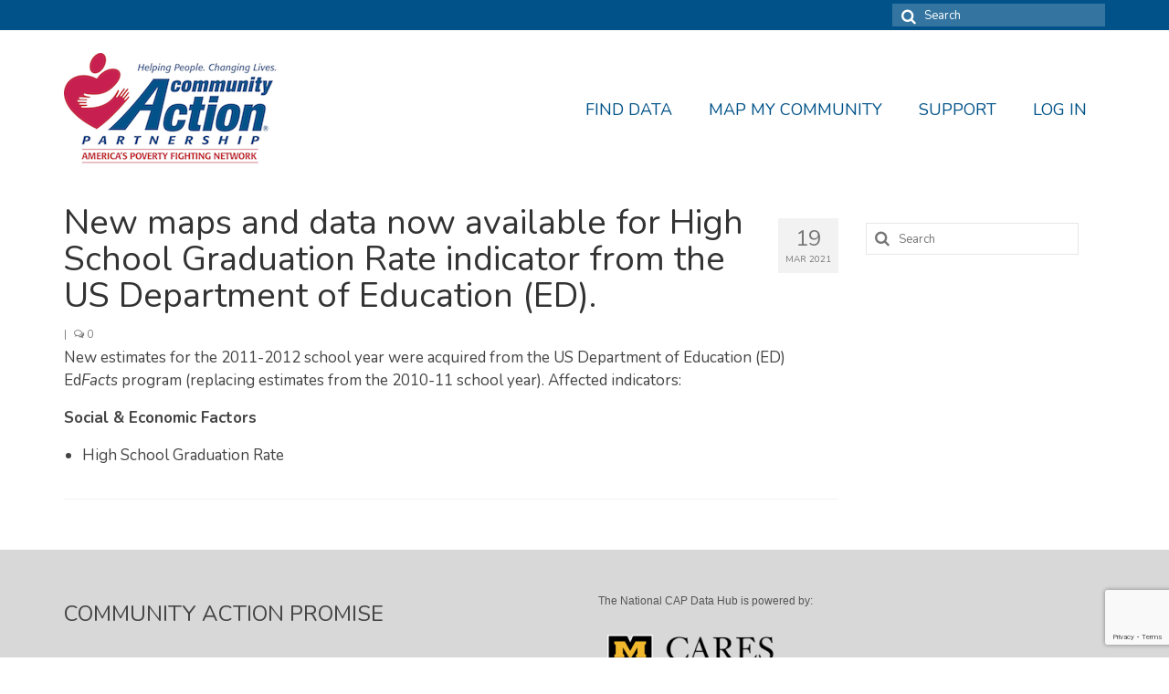

--- FILE ---
content_type: text/html; charset=utf-8
request_url: https://www.google.com/recaptcha/api2/anchor?ar=1&k=6Lc3x_0oAAAAAMCmQr4ShHh62dGeVUycWg2WPN7g&co=aHR0cHM6Ly9jYXAuZW5nYWdlbWVudG5ldHdvcmsub3JnOjQ0Mw..&hl=en&v=N67nZn4AqZkNcbeMu4prBgzg&size=invisible&anchor-ms=20000&execute-ms=30000&cb=s2bn3znv48wf
body_size: 48987
content:
<!DOCTYPE HTML><html dir="ltr" lang="en"><head><meta http-equiv="Content-Type" content="text/html; charset=UTF-8">
<meta http-equiv="X-UA-Compatible" content="IE=edge">
<title>reCAPTCHA</title>
<style type="text/css">
/* cyrillic-ext */
@font-face {
  font-family: 'Roboto';
  font-style: normal;
  font-weight: 400;
  font-stretch: 100%;
  src: url(//fonts.gstatic.com/s/roboto/v48/KFO7CnqEu92Fr1ME7kSn66aGLdTylUAMa3GUBHMdazTgWw.woff2) format('woff2');
  unicode-range: U+0460-052F, U+1C80-1C8A, U+20B4, U+2DE0-2DFF, U+A640-A69F, U+FE2E-FE2F;
}
/* cyrillic */
@font-face {
  font-family: 'Roboto';
  font-style: normal;
  font-weight: 400;
  font-stretch: 100%;
  src: url(//fonts.gstatic.com/s/roboto/v48/KFO7CnqEu92Fr1ME7kSn66aGLdTylUAMa3iUBHMdazTgWw.woff2) format('woff2');
  unicode-range: U+0301, U+0400-045F, U+0490-0491, U+04B0-04B1, U+2116;
}
/* greek-ext */
@font-face {
  font-family: 'Roboto';
  font-style: normal;
  font-weight: 400;
  font-stretch: 100%;
  src: url(//fonts.gstatic.com/s/roboto/v48/KFO7CnqEu92Fr1ME7kSn66aGLdTylUAMa3CUBHMdazTgWw.woff2) format('woff2');
  unicode-range: U+1F00-1FFF;
}
/* greek */
@font-face {
  font-family: 'Roboto';
  font-style: normal;
  font-weight: 400;
  font-stretch: 100%;
  src: url(//fonts.gstatic.com/s/roboto/v48/KFO7CnqEu92Fr1ME7kSn66aGLdTylUAMa3-UBHMdazTgWw.woff2) format('woff2');
  unicode-range: U+0370-0377, U+037A-037F, U+0384-038A, U+038C, U+038E-03A1, U+03A3-03FF;
}
/* math */
@font-face {
  font-family: 'Roboto';
  font-style: normal;
  font-weight: 400;
  font-stretch: 100%;
  src: url(//fonts.gstatic.com/s/roboto/v48/KFO7CnqEu92Fr1ME7kSn66aGLdTylUAMawCUBHMdazTgWw.woff2) format('woff2');
  unicode-range: U+0302-0303, U+0305, U+0307-0308, U+0310, U+0312, U+0315, U+031A, U+0326-0327, U+032C, U+032F-0330, U+0332-0333, U+0338, U+033A, U+0346, U+034D, U+0391-03A1, U+03A3-03A9, U+03B1-03C9, U+03D1, U+03D5-03D6, U+03F0-03F1, U+03F4-03F5, U+2016-2017, U+2034-2038, U+203C, U+2040, U+2043, U+2047, U+2050, U+2057, U+205F, U+2070-2071, U+2074-208E, U+2090-209C, U+20D0-20DC, U+20E1, U+20E5-20EF, U+2100-2112, U+2114-2115, U+2117-2121, U+2123-214F, U+2190, U+2192, U+2194-21AE, U+21B0-21E5, U+21F1-21F2, U+21F4-2211, U+2213-2214, U+2216-22FF, U+2308-230B, U+2310, U+2319, U+231C-2321, U+2336-237A, U+237C, U+2395, U+239B-23B7, U+23D0, U+23DC-23E1, U+2474-2475, U+25AF, U+25B3, U+25B7, U+25BD, U+25C1, U+25CA, U+25CC, U+25FB, U+266D-266F, U+27C0-27FF, U+2900-2AFF, U+2B0E-2B11, U+2B30-2B4C, U+2BFE, U+3030, U+FF5B, U+FF5D, U+1D400-1D7FF, U+1EE00-1EEFF;
}
/* symbols */
@font-face {
  font-family: 'Roboto';
  font-style: normal;
  font-weight: 400;
  font-stretch: 100%;
  src: url(//fonts.gstatic.com/s/roboto/v48/KFO7CnqEu92Fr1ME7kSn66aGLdTylUAMaxKUBHMdazTgWw.woff2) format('woff2');
  unicode-range: U+0001-000C, U+000E-001F, U+007F-009F, U+20DD-20E0, U+20E2-20E4, U+2150-218F, U+2190, U+2192, U+2194-2199, U+21AF, U+21E6-21F0, U+21F3, U+2218-2219, U+2299, U+22C4-22C6, U+2300-243F, U+2440-244A, U+2460-24FF, U+25A0-27BF, U+2800-28FF, U+2921-2922, U+2981, U+29BF, U+29EB, U+2B00-2BFF, U+4DC0-4DFF, U+FFF9-FFFB, U+10140-1018E, U+10190-1019C, U+101A0, U+101D0-101FD, U+102E0-102FB, U+10E60-10E7E, U+1D2C0-1D2D3, U+1D2E0-1D37F, U+1F000-1F0FF, U+1F100-1F1AD, U+1F1E6-1F1FF, U+1F30D-1F30F, U+1F315, U+1F31C, U+1F31E, U+1F320-1F32C, U+1F336, U+1F378, U+1F37D, U+1F382, U+1F393-1F39F, U+1F3A7-1F3A8, U+1F3AC-1F3AF, U+1F3C2, U+1F3C4-1F3C6, U+1F3CA-1F3CE, U+1F3D4-1F3E0, U+1F3ED, U+1F3F1-1F3F3, U+1F3F5-1F3F7, U+1F408, U+1F415, U+1F41F, U+1F426, U+1F43F, U+1F441-1F442, U+1F444, U+1F446-1F449, U+1F44C-1F44E, U+1F453, U+1F46A, U+1F47D, U+1F4A3, U+1F4B0, U+1F4B3, U+1F4B9, U+1F4BB, U+1F4BF, U+1F4C8-1F4CB, U+1F4D6, U+1F4DA, U+1F4DF, U+1F4E3-1F4E6, U+1F4EA-1F4ED, U+1F4F7, U+1F4F9-1F4FB, U+1F4FD-1F4FE, U+1F503, U+1F507-1F50B, U+1F50D, U+1F512-1F513, U+1F53E-1F54A, U+1F54F-1F5FA, U+1F610, U+1F650-1F67F, U+1F687, U+1F68D, U+1F691, U+1F694, U+1F698, U+1F6AD, U+1F6B2, U+1F6B9-1F6BA, U+1F6BC, U+1F6C6-1F6CF, U+1F6D3-1F6D7, U+1F6E0-1F6EA, U+1F6F0-1F6F3, U+1F6F7-1F6FC, U+1F700-1F7FF, U+1F800-1F80B, U+1F810-1F847, U+1F850-1F859, U+1F860-1F887, U+1F890-1F8AD, U+1F8B0-1F8BB, U+1F8C0-1F8C1, U+1F900-1F90B, U+1F93B, U+1F946, U+1F984, U+1F996, U+1F9E9, U+1FA00-1FA6F, U+1FA70-1FA7C, U+1FA80-1FA89, U+1FA8F-1FAC6, U+1FACE-1FADC, U+1FADF-1FAE9, U+1FAF0-1FAF8, U+1FB00-1FBFF;
}
/* vietnamese */
@font-face {
  font-family: 'Roboto';
  font-style: normal;
  font-weight: 400;
  font-stretch: 100%;
  src: url(//fonts.gstatic.com/s/roboto/v48/KFO7CnqEu92Fr1ME7kSn66aGLdTylUAMa3OUBHMdazTgWw.woff2) format('woff2');
  unicode-range: U+0102-0103, U+0110-0111, U+0128-0129, U+0168-0169, U+01A0-01A1, U+01AF-01B0, U+0300-0301, U+0303-0304, U+0308-0309, U+0323, U+0329, U+1EA0-1EF9, U+20AB;
}
/* latin-ext */
@font-face {
  font-family: 'Roboto';
  font-style: normal;
  font-weight: 400;
  font-stretch: 100%;
  src: url(//fonts.gstatic.com/s/roboto/v48/KFO7CnqEu92Fr1ME7kSn66aGLdTylUAMa3KUBHMdazTgWw.woff2) format('woff2');
  unicode-range: U+0100-02BA, U+02BD-02C5, U+02C7-02CC, U+02CE-02D7, U+02DD-02FF, U+0304, U+0308, U+0329, U+1D00-1DBF, U+1E00-1E9F, U+1EF2-1EFF, U+2020, U+20A0-20AB, U+20AD-20C0, U+2113, U+2C60-2C7F, U+A720-A7FF;
}
/* latin */
@font-face {
  font-family: 'Roboto';
  font-style: normal;
  font-weight: 400;
  font-stretch: 100%;
  src: url(//fonts.gstatic.com/s/roboto/v48/KFO7CnqEu92Fr1ME7kSn66aGLdTylUAMa3yUBHMdazQ.woff2) format('woff2');
  unicode-range: U+0000-00FF, U+0131, U+0152-0153, U+02BB-02BC, U+02C6, U+02DA, U+02DC, U+0304, U+0308, U+0329, U+2000-206F, U+20AC, U+2122, U+2191, U+2193, U+2212, U+2215, U+FEFF, U+FFFD;
}
/* cyrillic-ext */
@font-face {
  font-family: 'Roboto';
  font-style: normal;
  font-weight: 500;
  font-stretch: 100%;
  src: url(//fonts.gstatic.com/s/roboto/v48/KFO7CnqEu92Fr1ME7kSn66aGLdTylUAMa3GUBHMdazTgWw.woff2) format('woff2');
  unicode-range: U+0460-052F, U+1C80-1C8A, U+20B4, U+2DE0-2DFF, U+A640-A69F, U+FE2E-FE2F;
}
/* cyrillic */
@font-face {
  font-family: 'Roboto';
  font-style: normal;
  font-weight: 500;
  font-stretch: 100%;
  src: url(//fonts.gstatic.com/s/roboto/v48/KFO7CnqEu92Fr1ME7kSn66aGLdTylUAMa3iUBHMdazTgWw.woff2) format('woff2');
  unicode-range: U+0301, U+0400-045F, U+0490-0491, U+04B0-04B1, U+2116;
}
/* greek-ext */
@font-face {
  font-family: 'Roboto';
  font-style: normal;
  font-weight: 500;
  font-stretch: 100%;
  src: url(//fonts.gstatic.com/s/roboto/v48/KFO7CnqEu92Fr1ME7kSn66aGLdTylUAMa3CUBHMdazTgWw.woff2) format('woff2');
  unicode-range: U+1F00-1FFF;
}
/* greek */
@font-face {
  font-family: 'Roboto';
  font-style: normal;
  font-weight: 500;
  font-stretch: 100%;
  src: url(//fonts.gstatic.com/s/roboto/v48/KFO7CnqEu92Fr1ME7kSn66aGLdTylUAMa3-UBHMdazTgWw.woff2) format('woff2');
  unicode-range: U+0370-0377, U+037A-037F, U+0384-038A, U+038C, U+038E-03A1, U+03A3-03FF;
}
/* math */
@font-face {
  font-family: 'Roboto';
  font-style: normal;
  font-weight: 500;
  font-stretch: 100%;
  src: url(//fonts.gstatic.com/s/roboto/v48/KFO7CnqEu92Fr1ME7kSn66aGLdTylUAMawCUBHMdazTgWw.woff2) format('woff2');
  unicode-range: U+0302-0303, U+0305, U+0307-0308, U+0310, U+0312, U+0315, U+031A, U+0326-0327, U+032C, U+032F-0330, U+0332-0333, U+0338, U+033A, U+0346, U+034D, U+0391-03A1, U+03A3-03A9, U+03B1-03C9, U+03D1, U+03D5-03D6, U+03F0-03F1, U+03F4-03F5, U+2016-2017, U+2034-2038, U+203C, U+2040, U+2043, U+2047, U+2050, U+2057, U+205F, U+2070-2071, U+2074-208E, U+2090-209C, U+20D0-20DC, U+20E1, U+20E5-20EF, U+2100-2112, U+2114-2115, U+2117-2121, U+2123-214F, U+2190, U+2192, U+2194-21AE, U+21B0-21E5, U+21F1-21F2, U+21F4-2211, U+2213-2214, U+2216-22FF, U+2308-230B, U+2310, U+2319, U+231C-2321, U+2336-237A, U+237C, U+2395, U+239B-23B7, U+23D0, U+23DC-23E1, U+2474-2475, U+25AF, U+25B3, U+25B7, U+25BD, U+25C1, U+25CA, U+25CC, U+25FB, U+266D-266F, U+27C0-27FF, U+2900-2AFF, U+2B0E-2B11, U+2B30-2B4C, U+2BFE, U+3030, U+FF5B, U+FF5D, U+1D400-1D7FF, U+1EE00-1EEFF;
}
/* symbols */
@font-face {
  font-family: 'Roboto';
  font-style: normal;
  font-weight: 500;
  font-stretch: 100%;
  src: url(//fonts.gstatic.com/s/roboto/v48/KFO7CnqEu92Fr1ME7kSn66aGLdTylUAMaxKUBHMdazTgWw.woff2) format('woff2');
  unicode-range: U+0001-000C, U+000E-001F, U+007F-009F, U+20DD-20E0, U+20E2-20E4, U+2150-218F, U+2190, U+2192, U+2194-2199, U+21AF, U+21E6-21F0, U+21F3, U+2218-2219, U+2299, U+22C4-22C6, U+2300-243F, U+2440-244A, U+2460-24FF, U+25A0-27BF, U+2800-28FF, U+2921-2922, U+2981, U+29BF, U+29EB, U+2B00-2BFF, U+4DC0-4DFF, U+FFF9-FFFB, U+10140-1018E, U+10190-1019C, U+101A0, U+101D0-101FD, U+102E0-102FB, U+10E60-10E7E, U+1D2C0-1D2D3, U+1D2E0-1D37F, U+1F000-1F0FF, U+1F100-1F1AD, U+1F1E6-1F1FF, U+1F30D-1F30F, U+1F315, U+1F31C, U+1F31E, U+1F320-1F32C, U+1F336, U+1F378, U+1F37D, U+1F382, U+1F393-1F39F, U+1F3A7-1F3A8, U+1F3AC-1F3AF, U+1F3C2, U+1F3C4-1F3C6, U+1F3CA-1F3CE, U+1F3D4-1F3E0, U+1F3ED, U+1F3F1-1F3F3, U+1F3F5-1F3F7, U+1F408, U+1F415, U+1F41F, U+1F426, U+1F43F, U+1F441-1F442, U+1F444, U+1F446-1F449, U+1F44C-1F44E, U+1F453, U+1F46A, U+1F47D, U+1F4A3, U+1F4B0, U+1F4B3, U+1F4B9, U+1F4BB, U+1F4BF, U+1F4C8-1F4CB, U+1F4D6, U+1F4DA, U+1F4DF, U+1F4E3-1F4E6, U+1F4EA-1F4ED, U+1F4F7, U+1F4F9-1F4FB, U+1F4FD-1F4FE, U+1F503, U+1F507-1F50B, U+1F50D, U+1F512-1F513, U+1F53E-1F54A, U+1F54F-1F5FA, U+1F610, U+1F650-1F67F, U+1F687, U+1F68D, U+1F691, U+1F694, U+1F698, U+1F6AD, U+1F6B2, U+1F6B9-1F6BA, U+1F6BC, U+1F6C6-1F6CF, U+1F6D3-1F6D7, U+1F6E0-1F6EA, U+1F6F0-1F6F3, U+1F6F7-1F6FC, U+1F700-1F7FF, U+1F800-1F80B, U+1F810-1F847, U+1F850-1F859, U+1F860-1F887, U+1F890-1F8AD, U+1F8B0-1F8BB, U+1F8C0-1F8C1, U+1F900-1F90B, U+1F93B, U+1F946, U+1F984, U+1F996, U+1F9E9, U+1FA00-1FA6F, U+1FA70-1FA7C, U+1FA80-1FA89, U+1FA8F-1FAC6, U+1FACE-1FADC, U+1FADF-1FAE9, U+1FAF0-1FAF8, U+1FB00-1FBFF;
}
/* vietnamese */
@font-face {
  font-family: 'Roboto';
  font-style: normal;
  font-weight: 500;
  font-stretch: 100%;
  src: url(//fonts.gstatic.com/s/roboto/v48/KFO7CnqEu92Fr1ME7kSn66aGLdTylUAMa3OUBHMdazTgWw.woff2) format('woff2');
  unicode-range: U+0102-0103, U+0110-0111, U+0128-0129, U+0168-0169, U+01A0-01A1, U+01AF-01B0, U+0300-0301, U+0303-0304, U+0308-0309, U+0323, U+0329, U+1EA0-1EF9, U+20AB;
}
/* latin-ext */
@font-face {
  font-family: 'Roboto';
  font-style: normal;
  font-weight: 500;
  font-stretch: 100%;
  src: url(//fonts.gstatic.com/s/roboto/v48/KFO7CnqEu92Fr1ME7kSn66aGLdTylUAMa3KUBHMdazTgWw.woff2) format('woff2');
  unicode-range: U+0100-02BA, U+02BD-02C5, U+02C7-02CC, U+02CE-02D7, U+02DD-02FF, U+0304, U+0308, U+0329, U+1D00-1DBF, U+1E00-1E9F, U+1EF2-1EFF, U+2020, U+20A0-20AB, U+20AD-20C0, U+2113, U+2C60-2C7F, U+A720-A7FF;
}
/* latin */
@font-face {
  font-family: 'Roboto';
  font-style: normal;
  font-weight: 500;
  font-stretch: 100%;
  src: url(//fonts.gstatic.com/s/roboto/v48/KFO7CnqEu92Fr1ME7kSn66aGLdTylUAMa3yUBHMdazQ.woff2) format('woff2');
  unicode-range: U+0000-00FF, U+0131, U+0152-0153, U+02BB-02BC, U+02C6, U+02DA, U+02DC, U+0304, U+0308, U+0329, U+2000-206F, U+20AC, U+2122, U+2191, U+2193, U+2212, U+2215, U+FEFF, U+FFFD;
}
/* cyrillic-ext */
@font-face {
  font-family: 'Roboto';
  font-style: normal;
  font-weight: 900;
  font-stretch: 100%;
  src: url(//fonts.gstatic.com/s/roboto/v48/KFO7CnqEu92Fr1ME7kSn66aGLdTylUAMa3GUBHMdazTgWw.woff2) format('woff2');
  unicode-range: U+0460-052F, U+1C80-1C8A, U+20B4, U+2DE0-2DFF, U+A640-A69F, U+FE2E-FE2F;
}
/* cyrillic */
@font-face {
  font-family: 'Roboto';
  font-style: normal;
  font-weight: 900;
  font-stretch: 100%;
  src: url(//fonts.gstatic.com/s/roboto/v48/KFO7CnqEu92Fr1ME7kSn66aGLdTylUAMa3iUBHMdazTgWw.woff2) format('woff2');
  unicode-range: U+0301, U+0400-045F, U+0490-0491, U+04B0-04B1, U+2116;
}
/* greek-ext */
@font-face {
  font-family: 'Roboto';
  font-style: normal;
  font-weight: 900;
  font-stretch: 100%;
  src: url(//fonts.gstatic.com/s/roboto/v48/KFO7CnqEu92Fr1ME7kSn66aGLdTylUAMa3CUBHMdazTgWw.woff2) format('woff2');
  unicode-range: U+1F00-1FFF;
}
/* greek */
@font-face {
  font-family: 'Roboto';
  font-style: normal;
  font-weight: 900;
  font-stretch: 100%;
  src: url(//fonts.gstatic.com/s/roboto/v48/KFO7CnqEu92Fr1ME7kSn66aGLdTylUAMa3-UBHMdazTgWw.woff2) format('woff2');
  unicode-range: U+0370-0377, U+037A-037F, U+0384-038A, U+038C, U+038E-03A1, U+03A3-03FF;
}
/* math */
@font-face {
  font-family: 'Roboto';
  font-style: normal;
  font-weight: 900;
  font-stretch: 100%;
  src: url(//fonts.gstatic.com/s/roboto/v48/KFO7CnqEu92Fr1ME7kSn66aGLdTylUAMawCUBHMdazTgWw.woff2) format('woff2');
  unicode-range: U+0302-0303, U+0305, U+0307-0308, U+0310, U+0312, U+0315, U+031A, U+0326-0327, U+032C, U+032F-0330, U+0332-0333, U+0338, U+033A, U+0346, U+034D, U+0391-03A1, U+03A3-03A9, U+03B1-03C9, U+03D1, U+03D5-03D6, U+03F0-03F1, U+03F4-03F5, U+2016-2017, U+2034-2038, U+203C, U+2040, U+2043, U+2047, U+2050, U+2057, U+205F, U+2070-2071, U+2074-208E, U+2090-209C, U+20D0-20DC, U+20E1, U+20E5-20EF, U+2100-2112, U+2114-2115, U+2117-2121, U+2123-214F, U+2190, U+2192, U+2194-21AE, U+21B0-21E5, U+21F1-21F2, U+21F4-2211, U+2213-2214, U+2216-22FF, U+2308-230B, U+2310, U+2319, U+231C-2321, U+2336-237A, U+237C, U+2395, U+239B-23B7, U+23D0, U+23DC-23E1, U+2474-2475, U+25AF, U+25B3, U+25B7, U+25BD, U+25C1, U+25CA, U+25CC, U+25FB, U+266D-266F, U+27C0-27FF, U+2900-2AFF, U+2B0E-2B11, U+2B30-2B4C, U+2BFE, U+3030, U+FF5B, U+FF5D, U+1D400-1D7FF, U+1EE00-1EEFF;
}
/* symbols */
@font-face {
  font-family: 'Roboto';
  font-style: normal;
  font-weight: 900;
  font-stretch: 100%;
  src: url(//fonts.gstatic.com/s/roboto/v48/KFO7CnqEu92Fr1ME7kSn66aGLdTylUAMaxKUBHMdazTgWw.woff2) format('woff2');
  unicode-range: U+0001-000C, U+000E-001F, U+007F-009F, U+20DD-20E0, U+20E2-20E4, U+2150-218F, U+2190, U+2192, U+2194-2199, U+21AF, U+21E6-21F0, U+21F3, U+2218-2219, U+2299, U+22C4-22C6, U+2300-243F, U+2440-244A, U+2460-24FF, U+25A0-27BF, U+2800-28FF, U+2921-2922, U+2981, U+29BF, U+29EB, U+2B00-2BFF, U+4DC0-4DFF, U+FFF9-FFFB, U+10140-1018E, U+10190-1019C, U+101A0, U+101D0-101FD, U+102E0-102FB, U+10E60-10E7E, U+1D2C0-1D2D3, U+1D2E0-1D37F, U+1F000-1F0FF, U+1F100-1F1AD, U+1F1E6-1F1FF, U+1F30D-1F30F, U+1F315, U+1F31C, U+1F31E, U+1F320-1F32C, U+1F336, U+1F378, U+1F37D, U+1F382, U+1F393-1F39F, U+1F3A7-1F3A8, U+1F3AC-1F3AF, U+1F3C2, U+1F3C4-1F3C6, U+1F3CA-1F3CE, U+1F3D4-1F3E0, U+1F3ED, U+1F3F1-1F3F3, U+1F3F5-1F3F7, U+1F408, U+1F415, U+1F41F, U+1F426, U+1F43F, U+1F441-1F442, U+1F444, U+1F446-1F449, U+1F44C-1F44E, U+1F453, U+1F46A, U+1F47D, U+1F4A3, U+1F4B0, U+1F4B3, U+1F4B9, U+1F4BB, U+1F4BF, U+1F4C8-1F4CB, U+1F4D6, U+1F4DA, U+1F4DF, U+1F4E3-1F4E6, U+1F4EA-1F4ED, U+1F4F7, U+1F4F9-1F4FB, U+1F4FD-1F4FE, U+1F503, U+1F507-1F50B, U+1F50D, U+1F512-1F513, U+1F53E-1F54A, U+1F54F-1F5FA, U+1F610, U+1F650-1F67F, U+1F687, U+1F68D, U+1F691, U+1F694, U+1F698, U+1F6AD, U+1F6B2, U+1F6B9-1F6BA, U+1F6BC, U+1F6C6-1F6CF, U+1F6D3-1F6D7, U+1F6E0-1F6EA, U+1F6F0-1F6F3, U+1F6F7-1F6FC, U+1F700-1F7FF, U+1F800-1F80B, U+1F810-1F847, U+1F850-1F859, U+1F860-1F887, U+1F890-1F8AD, U+1F8B0-1F8BB, U+1F8C0-1F8C1, U+1F900-1F90B, U+1F93B, U+1F946, U+1F984, U+1F996, U+1F9E9, U+1FA00-1FA6F, U+1FA70-1FA7C, U+1FA80-1FA89, U+1FA8F-1FAC6, U+1FACE-1FADC, U+1FADF-1FAE9, U+1FAF0-1FAF8, U+1FB00-1FBFF;
}
/* vietnamese */
@font-face {
  font-family: 'Roboto';
  font-style: normal;
  font-weight: 900;
  font-stretch: 100%;
  src: url(//fonts.gstatic.com/s/roboto/v48/KFO7CnqEu92Fr1ME7kSn66aGLdTylUAMa3OUBHMdazTgWw.woff2) format('woff2');
  unicode-range: U+0102-0103, U+0110-0111, U+0128-0129, U+0168-0169, U+01A0-01A1, U+01AF-01B0, U+0300-0301, U+0303-0304, U+0308-0309, U+0323, U+0329, U+1EA0-1EF9, U+20AB;
}
/* latin-ext */
@font-face {
  font-family: 'Roboto';
  font-style: normal;
  font-weight: 900;
  font-stretch: 100%;
  src: url(//fonts.gstatic.com/s/roboto/v48/KFO7CnqEu92Fr1ME7kSn66aGLdTylUAMa3KUBHMdazTgWw.woff2) format('woff2');
  unicode-range: U+0100-02BA, U+02BD-02C5, U+02C7-02CC, U+02CE-02D7, U+02DD-02FF, U+0304, U+0308, U+0329, U+1D00-1DBF, U+1E00-1E9F, U+1EF2-1EFF, U+2020, U+20A0-20AB, U+20AD-20C0, U+2113, U+2C60-2C7F, U+A720-A7FF;
}
/* latin */
@font-face {
  font-family: 'Roboto';
  font-style: normal;
  font-weight: 900;
  font-stretch: 100%;
  src: url(//fonts.gstatic.com/s/roboto/v48/KFO7CnqEu92Fr1ME7kSn66aGLdTylUAMa3yUBHMdazQ.woff2) format('woff2');
  unicode-range: U+0000-00FF, U+0131, U+0152-0153, U+02BB-02BC, U+02C6, U+02DA, U+02DC, U+0304, U+0308, U+0329, U+2000-206F, U+20AC, U+2122, U+2191, U+2193, U+2212, U+2215, U+FEFF, U+FFFD;
}

</style>
<link rel="stylesheet" type="text/css" href="https://www.gstatic.com/recaptcha/releases/N67nZn4AqZkNcbeMu4prBgzg/styles__ltr.css">
<script nonce="DVb-9rD_fLpcTbKvWlI-6w" type="text/javascript">window['__recaptcha_api'] = 'https://www.google.com/recaptcha/api2/';</script>
<script type="text/javascript" src="https://www.gstatic.com/recaptcha/releases/N67nZn4AqZkNcbeMu4prBgzg/recaptcha__en.js" nonce="DVb-9rD_fLpcTbKvWlI-6w">
      
    </script></head>
<body><div id="rc-anchor-alert" class="rc-anchor-alert"></div>
<input type="hidden" id="recaptcha-token" value="[base64]">
<script type="text/javascript" nonce="DVb-9rD_fLpcTbKvWlI-6w">
      recaptcha.anchor.Main.init("[\x22ainput\x22,[\x22bgdata\x22,\x22\x22,\[base64]/[base64]/[base64]/[base64]/[base64]/[base64]/KGcoTywyNTMsTy5PKSxVRyhPLEMpKTpnKE8sMjUzLEMpLE8pKSxsKSksTykpfSxieT1mdW5jdGlvbihDLE8sdSxsKXtmb3IobD0odT1SKEMpLDApO08+MDtPLS0pbD1sPDw4fFooQyk7ZyhDLHUsbCl9LFVHPWZ1bmN0aW9uKEMsTyl7Qy5pLmxlbmd0aD4xMDQ/[base64]/[base64]/[base64]/[base64]/[base64]/[base64]/[base64]\\u003d\x22,\[base64]\x22,\x22w5Jjwo3CjhZuOH5nw7ldwpJwCFJ1XWJnw4Itw4tMw53DvkgWC0/Ch8K3w6tbw7wBw6zCrMKwwqPDisKhY8OPeDhOw6RQwqoEw6EGw6MtwpvDkQjChknCm8O4w5B5OERuwrnDmsKPcMO7VVkpwq8SGwMWQ8OxYQcTZ8O+PsOsw7/DrcKXUlPCm8K7TQZCT3Zsw6LCnDjDsVrDvVIHacKwVg/CqV5pT8KMCMOGI8OAw7/DlMKVBnAPw5zCtMOUw5k/Xg9dbX/ClTJDw4TCnMKPeEbClnViPQrDtVrDgMKdMQlyKVjDp3psw7w6wobCmsONwq3Dg2TDrcK+JMOnw7TCnxo/wr/[base64]/Dsms4w4pObUxTw4/ClC7DuMKlJy5dA3LDkWPCkcKAKlrCp8Ovw4RGEgwfwrw5VcK2HMKRwp1Iw6YUWsO0YcK3wodAwr3CnVnCmsKuwrM6UMK/[base64]/Ct3bCtMKaOW3CjkrCthVYwqnDgWnCo8OjwovCmShfRMKIbcK3w79QSsKsw7MnacKPwo/CmTlhYB4tGEHDiwJ7woQuXUIeTyMkw50Qwp/DtxFcN8OeZBTDpT3CnHnDucKSYcKfw7RBVQ0uwqQbV3klRsOCb3Mlwq3DkTBtwo59V8KHOi0wAcOHw4HDksOOwrTDgMONZsOzwroYTcKlw7vDpsOjwpvDtVkBUiDDsEkdwp/CjW3DozA3wpYUGsO/[base64]/w7l8fsKpw4TDq8O5JDHDssOvwo/CisO5PGLCj8OSworCknXDoVrDi8O8QTcLZsOKw6Buw6zDgGXDgsOOKcKkeQ/[base64]/DjMKnfh/ClMOIDGwVw7scKl7Cu8Oiw43DpcOPB1tzw59/wozDjERmw7UGQnLCoxpLw6rDtnbDnj/Dm8KmcA/DscOEwovDtcOHw6IUagYyw4IbPMOxdcKHL3rCmMOlwoHCpMOGZcORwp0FDsOEwo/Ch8Kcw7pzD8KEAsKBFz7DuMOCwqMfw5RGwq/DkQLCp8KZw7HDvADDp8O8w5zDocObMsKiR1x0wqrCiz0nbMOSwqDDq8Kcw6bCjsK/[base64]/[base64]/DncOuw6hEwqcGB8OuKcKXOyfCj35CPcKtw7rDoitQaMK3EsOGw6YdUsONwpUsIFwkwpkaHG7Cn8OKw7pqQTDDtFpiABLDnh4LKMOcwqXCgiAQw63Do8Klw78lCcKIw4/DjcOiOcOjw5HDpRfDqTIydsK/wpUvw6pMHMKXwr0pYMKKw4HCkl9EOB3Djh45YltRw67CjlHCisKXw4DDk0l/FsKpWC3DkH3DhQ7DoifDrjvDmMKKw47DsjR+woITKMOqwqfCgEXCo8O4XsOpw47DnHUcRkLDqcObwp3DoGchGGvDmsK5UsK/w7VZwqTDqsKBTH3CsUzDhhPCncKKwrTDlUxJY8KXOsO+PcOGwqxYw4bDmBjCp8K/wogUO8KSPsKFacKZB8Ohw6tjw7powpUqUcKmwoXDtsKcw5l8woHDl8Obw5t9wr0cwoEnw6zCgXtAw4IQw4bDscKMwpfCmBrCtknCgx7DhgPDkMKOwpvCh8KHwogdKww0Xm5MHSnCjQbDqcKpwrHDscKIHMKmwrdRaiDDj24EcQnDvVNwcMOwGMKVAR/Dj1/DnxTCsUzDqSHCo8OfF3BRw7PDjsO/[base64]/[base64]/CtMOPw5PDtFDDtDDDnQwDw6hXEMO9NMODwoTChwXCq8ONw6sSacOnwqPCq8KwUns5wq7Dj2jCuMKEwo1bwpJAE8K1L8KgAMO2JQ9fwoxdLMKwwrTCk0TCmgFywr/Cr8K8EcOQw4wrYcK9ZGEOw6Z1w4MhXMKeQsKCdsOaBGgnwrLDo8KwJFJPRxd1Q3lULzXDgkM6UcO/cMOdw7rDlsKefgB2ZcOjGjp+dcKPwrvDjAxiwrR/[base64]/[base64]/[base64]/DrX7CrEd0J18IAMOCw5NeIsKVOATDnMOjwoDDgcO1cMOyRMKhwpfDmzvDpcOodm4ew4vCrS7DvsKzM8OSXsOqw4nDt8KLP8OMw77Cu8OBfMOQw7vCl8KrwpLCscOTeShCw7rCmR/Dp8KUwppBd8KCw6NNcMOcKsOxMybCvMONJMOSe8KswosIe8OVwqrDh2AlwpQpN2waJMOjDBPCqldXPMOLH8K7w5jDjW3DgVvDmWNDw5bCknsawp/CnBhpJiHDssO/w7cEw7I2IDHCtzFPwpnCrCU5LF/ChMOdw7zDi2wTXcK6woY7w5vCisOGwoTDusOOF8KQwpQgAsOPVcK3TsOCDHcvw7DDhcKmL8KaQBpECsOdGijDrMOuw5I6a2fDjlLCiWjCucOhw7fDhyzClBfChcO+wosjw5ZfwpszwpDCkMK+wqXClQdcwrR/bnHDjcOwwo42fnYWIG45SmLDisKVUCkVJApIR8OcMcOOU8OrWwjCsMOFCxXDhsKjDsKxw6TDmjRZAWAcwosBYcOZwq/DjBFME8K4XDLDgsKOwoEAw7QDBsOyIzbDszTCpi42w6MPw5jDj8ODw5fDn1JGOXxWdMOQFMONDsOHw4jDmS9uwqHCpsO/[base64]/Dpn3CmxgvYsOzw7R2wplBdsK1wofDpizDqyTDtMKOw7vDoyMSSDJvw7TDix1pwqjCrz3Cpg/DiV4DwqhSVcKMw5k9wrN9w6AdFMKGwpDCgcK6w7kdTkDDgsKvfCVfWMKeVMOeMUXDhsOQKsKrIjBpc8KyanjCksO+w7/DgcKsDijDlcKxw6LDlsKrPzNqwq7CuFfDhjEqw4EOW8Kyw59iw6ATdsOWw5bCqDLCr1l/w5zDsMOWQTTDt8Kyw40mIcO0P3nCjRXDmMOhw5vDgBTCg8KTXAHDhjrDiRtJccKJw4BVw6whw4BvwoZ8woV6bWVZPXBSU8KCw6nDlMOiX1jDozzCscK8woJqwpHCgsOwMgPCkCNhYcOMfsOeBivCryw1G8KwJFDDoxTCpVoHw59UWFXCsjR+w4VqGT/DtzfDsMKMaUnDjgnCuDPDosOpMw8+AHRmwppswo8kwqp+awtuw6zCrcK5w6TDhz8MwopkwpPDh8O6w6krw4LDjcOCfnwxwod0bDp6wqHCi1JGK8OmwqbCilFIYm3Cq1ZJw7XDl0dDw57DuMOxXQ5sXQzDoizCkkI5YmxTw7BUw4F5FMKbwpPCicKhZ304wqluYD/CkcOcwpEywqJ5woLDmVHCosKsQEDCqSRQC8OjYxnDgioaf8Otw75pAF9HQ8Otw4JNOcKkGcK/AlxyVU3DpcOdXcOcSnHCnsOFExDCmxrDrXIqw4bDpEs1FMOpwo3Dq1QRIBBvw4fDocOwOAAQf8KJC8Kow7DCiU3DksOdbcOVw4dRw6bCk8K8w5rCokPDg3DDrcOJw7XCo1XDpWXCqMKuw6ADw6Z9wqZTaA9tw4HDlcK5w44YwpvDu8KjWsOjw4lkLMOawqUxHn/[base64]/woEhchZwS8Kkwo3CqGjDi8Kcw4Eiw5dKwoTDsMKCJmULRMKpDEjCoT3DusO1w6scGlfCt8OZZ2PDp8Kzw4JVw7Z/wqtAAG/DksKJOsK1d8KXYm51wp/DgnF/CzvCnmpgBMK8Izx0wpPCgsK0A0/Dr8KNIMKJw6nCnMOCc8Ofwoo9wofDl8K4McOSw7jCucK+bcOmKXHCqh/CpEknf8KTwqfDuMOLw6NPw4cnIcKIw7Q5OjfDgl5zL8KVK8KOWQ0+w49FdMOMVMKawrDCs8KLw4R8eAvCocKvw7zCgxHDhSzDt8O1DcKnwqPDk2zClWLDqWHCoXEwwpAMSsO2w4zCncO7w4hlwoTDhsOjYyp+w6NvV8OKZyJ7wq07w6vDmnRENn/CiSzCnsKvw48dZ8OIw5hrwqBZw4zDssK7AEkFwp3CumQxc8KKM8Kxb8O0wpXCmV8XbsKiwqvCi8O9HmlSw4/[base64]/Cu0/Cj8KMbsK4w4gDEsKMC8O/wqXClnBlbUo/A8K8w68ewqJgwrVNwpzDmRjCmMOyw4UEw6vCs185w7wcb8OoOR3CrMKuw7zDpgzDg8K4w7zCtwdbwqFpwpYLwrl+w7VDAMOwGVvDnHzCvsKOAm/[base64]/Y1sDw7lowrnDpnnCglPCqcOwwqE2wqjCi2YIEQlVw4XCjSA4SD43PD3CjcKawo9Vwq5mw7Q2IcOUJMKVw6grwrIbe3PDjsOwwqtlw73CpzMswpV9bsKrwp/DoMKEfMKnFAfDpMKVw7bDjjgleXM1wpwJTcKcOcK8VBvCj8Ovw6XDlcKtQsOXc30qGBRew4vCtX4Vw7/DjALCr1sEw5zCiMKMw5rCiTPDk8KwWVcAPcO2w73DuA57wpnDlsOiw4nDisKgHBfCtkYedhVKLFTDiCrCqXLDiHYWwq0Nw4jDqMOkYGEYw4nCgcO3w5s2U33DgMK/dsOKdMOxW8KXwq16FGExw4tWw4PCmlvCuMKpfsKNw4DDlsKxw5TDjyBGaWJTw61dP8K9w7kqYgnDlQDCs8ONw7vDvsK3w7XCtMKVFn3Dp8KdwofCslfDosKeFkbDoMK7wq/Cnw/CjTIQw4pBwpfCq8KVcD4bc2LCusOiw6bCu8KIT8KnZMOTKMOrS8KJBcOpbyrCgDtGB8KjwrjDksKpwpPDhkcbO8OOwqrDkcO0Hw16wo3DgcKPIV3CvUYqUjDDnRUnasO3QDLDrD83U2LCmsKIWjDDqVoQwrNzRMOjecKGw6rDvsOQwph2wrPCiBzDocKawo/Ds1Iqw7DDusKgwqgfwqxZM8OIwownDcOaREM7wpbCg8KLw6oUwpdvwqfDjcKmHsO6ScOYHsK8XcKVw5kMaVPDrXXCssOAw6cLKMOicMKTOHHDmsK6wowpwqjCnAXDn2fCp8Kzw6l9w4UgecKUwr7DsMOXGsKnbcO/[base64]/[base64]/[base64]/CvGE/[base64]/XsOldSfDuSxMwrsqY8KsF8OgwpQJfGxXB8KPPBLCjUMlAXPCp33Dq2V2E8OswqbCqMK1an9zwoFhwqVQw7BWTgkYwq42wpfChyLDhcKPAEozGsOxGyM0wqwOeDsDUiMFL0FYHMK9F8KVSMOcOF/Cmg3DrXtgwrkOTRAHwo/Dt8KXw73DgcK0XFTDvBkGwpNlw58KccKKUVPDkHA0PMOMPsOAw5bDnsKaRG5UPMOaFB1+w5PDrmgyPEVEb1UMTU0pU8KdZ8OVwqpXL8KTB8OjHsOwGMOwP8OQGMO/NMObwrAVwpUDasKqw6deQTMUR29+IsOGPyFNVwluwoPDlcO6w5Bmw5NAwpAxwpVgaAh6UXDDisKBw40lQ2fCjcKjW8Kgw7jDjsO2QcKmbxrDilzCpyQvwqnCn8OYbRrDlMOdZcKUwr0rw6/DrCoWwqtnO2MQwrjCumHCu8OiPMO7w5TDgMOTwqfDtxbDvcOEC8OAwrIrw7bDgsKrw6jDh8OwS8O/AEVJasOqM3PCrEvCosK1O8KNwprDvsO+ZjE5wq7CicKXw7EKwqTCvyfDicKow4vDisKUwofCssO0wplpEwd3YQfDk1x1w68qwpQGDHpvYlnDnMOHwo3DpCLCo8KuKB7CmxvDvsK5LMKPBHHCj8OHUcOewqxADgF8GsK5wqBSw6TDrhVYwr/CssKRDMKWwrUvw5AFI8OuWR/CicKYAsKTJAQrworDvsONF8Olw6t8wrQpQSIHwrXDvyUYBMK/CMKXb2EGw4gww6TCt8Oif8Ouw40aYMOOAsKeHjBhwqnDmcK7HsKBS8KCC8OqEsOLWsKmRzEFasOcw7otw7PDnsKowqRVfS3CqMOIwpjCmWpISyAYw5LCtVwFw4fDr1TDnMKkwoglWDjDpsKIJy7CvMKHbk7CkgLClF5rasKSw7/DvMK3wqV8K8K4ecOiwogTw57Cq0l+Q8Ogf8OjaAERw53Dh3xPwpcfD8KDGMOSFlDDqGZzDMOswoXDqivCqcOpbMOON1MoXkwsw5YGdjrCtjgXw6bDhT/CrVt1PRXDrjbDnsOJw7o7w7fDgMKYDcKVdn1hAsO0wrYib1/DqMK9IMOTwrLClBBTGcOtw5oJScOpw5MjcgdTwrliw7/DrhRKU8Orw4/DicO4JsKew7JjwoZJwpFVw5ZHA3klwrLCrMOPdSjCviwKWsOVOcOuLMKIw7MOFjbDncOKw57CksKMw6LCpxLCtjfDiyvCp2rCrjTCrMO/wq7DoUvCtmFda8K2wo7CkUDCsEvDlV87w7I7wqzDvcKIw63DpjogfcKow7bDucKJaMOJwqHDgsKQw47ChQBvw5dXwohLw6JAwo/CpDEqw7AsAULDtMOCEBvDq2/DkcOwHsOjw6Vcw6wYFcO2wqPDtcOJBXLCtyVwNDzDiz5+wocgw4zDslE6HFzCoEM3LMKIYUc2w75/[base64]/[base64]/Cg1V4w546Sh/CtsOXHMOJW2fCr1EyOMKIwoI7cmlcOcOCw67Cuxkrw4zDv8Oew5PDjsOrLAF+QcKtwqXCmsO9bzrCkcOOw5rCh3nCqcOew6LCoMKHwolbKyrCl8KwZMOVbhTCnsKBwqTCqDANwpnDiGF5woHCt11uwovCo8Kywr91w74Cwo/Dh8KfYcK/wr/DsCdLw7oYwpZ2w6nDmcKjw7cXw4xhJsOGOATDnE/Dp8O6w5Vjw70Cw4EVw5QNXxpBScKZI8KewochGFvDtQHCicOWCVNqDcKWMSpnw6MFwqHDi8O6w6PCuMKGLcKJX8O6Xy3Dh8KFD8KMw57Cg8KYK8OJwqTCv3LCqXTCpy7Dsi85CcKZNcOcIBLDscKFJlwnw6TCmSbCiWsqwrTDucKOw6I/wrbDssOaI8KNHMK6CsODwqEJKzvCu1tAcgzCnMO6aE4EPsKOw5kawog8E8Ozw5pIwq9ZwrhJUMONO8Kkw599fgBbw71hwrfCjMO3fsOda0fCjsORwp1fw6LDjMKdc8KKw4/DgsO+wpJ9w7bCjcOOR1PDumBwwp3Dt8KZJDBNN8KbHW/[base64]/CjxpKw4jCgns0wq0Jw7oywqYXw7Bow6wgNsKhwrzDvBXCpcORFcKxTsODworCtBF8dy8cWMKaw4zCi8OWAcKQw6djwp8UNANcwpzDg1EDw7XCuQhFw5LCpV0Iw5Q4w7nClS4/wrVaw7HCm8K3LVfDrAsMOsO9UcOIwovDtcOmQD0uDsKvw77CrCvDpMKEw7fDicK4YMKIEW4qAz5cw7PCnl07wp3DlcOZw5t9wq0uw7vCpwXCncKSQcKjwpdeTRM+TMOsw7QBw6vCusOdwqs3P8K7AsKnT3/[base64]/DsVHCvMOTw5bCtsO5OcKBw58XwrfCqcKFB2QeYHg7MsKPwqPCp2rDg1vCtSBswoMmwpjCg8OoFsKOBTTDrxE7ZsOjwobCjW90YlUmwoXCsRplw4kSFkjDlifCrjsoGMKCw7PDocK2w4E0BnrDocOMwoDCt8K/[base64]/Dn8ORw6Vow67Dv8KCwpvCpMOOGTvCj3RBw6/CoSXCpEfDkMOaw4c4c8KOWsKtInnCmiktwpLCjMOIw6YgwrjDn8OOwo7DknIRNsO+wrfCm8Ksw7E/WsOoAHjCiMO4cTzDvsKgSsKSd3N/XHJ+w5FkWmAGU8OiZcK6w4HCrcKOwocmT8KXEMKDEiViOcKEw4vDu3HCjEDCrFHCkm5iMsOSf8O2w7xqw4gpwp9AEgfCl8KKWQjDncKqWsK8w61jw6h/IcKpw53CvMOyw5XDiQPDrcKVw5TDu8KUfWPCkFRobMOBwrHDtsK0woJfVhszLQDCnx9MwrXCjXoBw5vCmsOVw5zCjcKbwp7DixTCrcOhw5TDlzLChVLCvsOQBhwPw7xBFHbDvsOFwpbCsUbCmGLDusOlYxRowostw7YQaSELdFQkSj5bOMO1F8O7EsO/[base64]/DiW3DgQ5NwqfDqsOFNRxww75UdB3CmsOuw6fCuB/DuTHCvD3CrMOgwrJMw7wKw4vCrXbCvMK9e8Kcw5ctaGlGw6oUwqdIZ1VXQcK/w4dawqTDuy4lwrzDu07Cg1jCgFQ4woPCqMKUwqrCoB0Sw5d7wrZlScOhwq/Cj8KBw4bCs8KxLx9dwpbDocOqVWnCkcK8w5cowrjCusOEw4xJLlbDlcKOYRTCp8KWwqgkeQliwqdGIcOcw7/[base64]/wopmacO5DsKBBMOowr/DncKja8KYwq9xKVomPMKhH8Odw7wPwqRxIMKwwrYhLzBAw7goUMOuw61tw5DDlUk8PhXDp8Kywo3DosOYWDjDm8K0w4guwoEBwrx7Z8O4cHJlJ8ODW8KXBMOHHhPCsGtgwpHDkUQWwpRswrBYw7XCtEwgHsO4woLDlUU7w4LCmhzCk8K5JlLDmcOtPFV/YmkEL8KIwp/DiVHCu8Ksw7HDjWDDocOCaDfCnSRMwrh9w55nwp7DgMKaw55ROcKyRxDClwjCpAzDhzPDh1oXwp/DqcKVAHIRw7dYPMOzwpYsesO3R0NmTcO0NsOtf8O1woLCqGPCsUoWOcOwJzTCjsKBwoTDj1d9wqhNNcOlecOvwqXDhTlyw6vCv2t6w4bCucKZwpfDrMO6wr/CqVLDkTR3w5/CkCjCl8OSEH4zw6/DqsKtEHDCmMKtw7siUmHDkVvCpcKjwobDiBQ9wovCvhzCqMONw7wIw45Cw7vCjSAmC8KNw47DvV4kPcOHY8KCDTDDpsKGDBjClcKAwqkbwq0XGz3Cl8O4wqMNYsONwoM/T8OjSsOkMsOHLw5lw4pfwrlkw4TDlUvDmhDCoMOnwr/CqMKjFsKGw7LDvDnDuMOCQ8O3blQ7OQk2GcOGwqnCrAAdw7/CvFvCgFbCmxlfw6TDt8K6w4NYPGkFw6TCiXnDvMOJJwYewrpZR8K9wqQ2wqBVw4bDj1PDrBdDwp8Xw6YXw5fDr8OAwrXDg8OEw7p6FcKcwrTDhjnDiMOTCn/CnULDqMOlFyPDjsKFRmXDn8O4wqltVywAwrPDtjA6U8OpCcOhwofCvQ7DicK4WMOMwo7DnxJZGArCmibDgsKuwp9nwozCi8OHwr3Dtx/DuMKMw53Ctgx2wqjCuw/DrsKoAg4jNzPDucOpUiTDm8KMwr8Mw6nCnkcLw4lCw6vCsxTCoMOWw6TCq8OjMsOgKcOPEsO+IcKbw6lXacKhw5zDlTJ8QcOabMOePcO8asOVXAfDucK+wq87A0XCpTzCiMO/w4nCjmQvwq9bw5/CmEbCgWB9wqXDosKVw5TDsmhQw45rEcKSMMOLwoB7UsKRPUQdw7fDnxnDiMKiwok+McKEBT45wrkjwr0rLznDuTE8woMgw6xnw5bCuzfChG5bw5vDpD8jLlbCs3dDwozCoxXDrHXCuMO2G2wfw6LCuyzDtAnDicKKw7/CrcKIw5Rgw4R5RC/CsHtdw6TDv8KPKMKgw7LClsKjw6dTMsO8T8O5wop+wp14ZiM1H0rDiMO6w4fDpBzCgX/DrVDDu0QZdEcyaAfCjsKFamMYw7bCrMKMw6J5YcOPwqZTbgjCmlogw7nChsOQw5jDiAgabT3CpV9ZwqkvG8OCwqfCjQvDjMO0w4UZwqY4wr1yw44iw6vDssObw53CkMOHCsKCw4MSw4/CtCpdacOlDsOSw7TDlMOnw5/DucKEZsKEw5PCuilIwrU/wpRPWkzDmHTDoTF8UjIOw65/N8OPM8Kuw5J5DcKNKsOKZB02wq7CrsKHw5LDv07DozPDjlt3w5V6wohhwqHCiQ5awpPCgxEoN8KQwp5uwonCicKuw4Mvw4gtC8KUcnLDnnB3N8KrLB0Yw5/CusKlUsKPKmB+wqoFbsKYd8KAwq4zwqbCscOuUjMGwrc2wr3DvibCssOSTcONQhPDrMO9w5hww6YTw6/Dlm/CnmZww743GC7ClRsrGsObwqjDtUUHw57CkcOeHW8tw6zCkMO1w4TDu8OCWR1Mw45XwobCr2A8ThfDuCHCtcKXwpvCiAQIOsKpX8KRw5vClm7DqXnDvMKafV4vw44/JlfDm8KSdsOvw7LDhXTClMKew7E8R1dJw4LCo8Ocw6pgw5PDtTjCmnbDpx4/[base64]/w7siFsOZScODEy1KfMOYcBgBwrlTw5oEUMKkeMOnwoDCg1DCuysqMMK8w6PDikNfYcO5BMOeTFUCw6/Ds8OrHG3Dg8Knw7dgAAbDpcK1w59xXcO/XCnDgwNzwoR2w4DDvMKcQcOZwpTCiMKdwqHCslJ4w6TCgMKWNGvDtMKJw6AhdcKnPWg7ZsK1dsOPw67DjXQxCMOATcOmw6PCn0bCi8OwW8KQOj3CicO5EMKLw69CVBhcNsK/E8OnwqDCmcO3wrNubsO1d8Oew6Bmw6HDhsK/FX/[base64]/[base64]/w7wRfC/DvloVExkRw5w2w5xpw6vCtHDDmWUHN1HCm8KaWQjCt3DDssKSA0bCk8KYw5PDusO6BmItKVpue8KNw6EPBT7DmHxPwpbCmEZNw6kkwprDqsOJJsO5w47DhsKwAXDCt8O5LMK4woBJwo3Ds8KLE1bDpWIgwp7ClkwfRMO6bmVhwpXCjsKpw5rCj8KwHl/DuzUHOMO0LcOqa8OZwpBsLhvDhcO/w57DicOnwoDCmsKnw5EkGMKKwoHDscORfy3CkcKVccO3w4ZlwpfCmMKuwockbcOxbcO6w6EOwq7Dv8KEQkLCocKYw6TDmigkw5I8HMK8woBWAG3DqsK3RV4cw4DDgnp4wr7DqU/ChBbDl0HCnSR2wqrCv8KCwpPCr8OHwoEzT8OEPsOKacK9E03DqsKfDDh7wqTDgngnwo5BOjoCFhESwqfDmMKZwr7DpsOtw7Nfw6EXPjQhwrc7fQ/CjsKdw4vDucKewqTDgg/DrBwgw4/DpcOBNMODZhLCoFPDhkjCvcOnex0DaGrCh3/[base64]/CoMKkDsK2RDMJJ0jDtMKWw54LPcKcw5zCiGPCvMKew4TCkcKEw6vDtsK/w4nCm8KOwqctw79Xwp3Ck8KHXlrDvsKHKDBgwo0IGjBNw7nDhXLCn0HDjsOUw6UYaF/[base64]/Dt8KTw59Ww5LDgMO0w5tUFBLCgSrDuBt0w7Rdf3rCo3fCvcK/wpNaLXAUw6DCuMKBw4bCt8KlMCUBw4oRwqJEACdQbsKIUADCrcOrw7TDpsOcwpzDk8OQwoXCuyrCs8O/[base64]/[base64]/ChsKHZBdmSiU/wpNPwpfDk8OTwpQ8w7/DjEQqwqzDosOtwpDDg8KBwqfCo8KgYsKnGMK+FEM+DcKCF8K4EsO/w7ANwpBVdA0TLcKEw6Y7XMOow4DDg8KPw54pbWjDpsOpK8KwwrrDtGrChy1TwoJjw6ZXwrUmIsKCQsKjw7IWa0nDklrCo1/CmsOiaxlhdDEawqnDvEJ8N8OdwpBFwrMvwpHDnhzDkMO/MsKYZcKgPsOCwqUFwoEvWE40FEZVwrERwq8fw7I1RA7DlcKkX8Oew41AwqXDj8Kgw7HCnnlWw6bCocKbPMKMwq3CqcKwF1vDiEXDqsKOwprDrcOQTcOzADrCl8K7wpnDgCzCp8OqLzLCh8KRVGUAw7Quw4fDq2zDu07DkMK2w4g0Wl/Dvn/[base64]/DoyTDpy7DuTDCtMKEw5EAw6XCgn9ecG/DhcKcf8Kkw61BV0XCl8KUDCIAwokKemMCCBorw73DocK/wpAiwoTDhsOmD8KeX8K5ODHCjMKCHMOzMcOfw7xGBzvCm8OtPcOXAsOvw7F/[base64]/LMKCMAtYw5BOw6TDl3rDqsOAwoEQwqXDlcOOD8K4W8OJaTVsw71wIQbCiMK5XWYSw7DCuMKJIcODADPDsG3CowUZVsKQZcOPdMONGcO4XcOJIMKKw7DDlivDqkPDhMORPmHChX7DpsOpO8KEw4DDicOmw449w6nCvzJSFH/CtMKIw5DCgTbDlsOuwooRLMO7EcOuScOaw6Bow4LDkDXDtlvCjXzDgADDnUvDu8O6wqdKw7vCisKdw6diwpxywohowrAKw6DDn8KpdiLDoC/DgBnCgsOPWcOYQ8KEOsONaMODIsOaHgRxZC7ChsOnO8KawrVLHiwgR8ONwrpbBMOjFcKHGMKdwp/DmsO/[base64]/TsOnHQlrw53CsEXDtSU0w6/DkcOSwppXNcKCISVwGMKQw7YwwrzDh8KJHcKLZg97wqfDrGjDsU1pdDfDisKZw45iw5BiwrbCg2/[base64]/wq/CnMOgwobCpcOvw5ooKcK/LcO6w4rCk8OMw5Fdwp3Cg8OzGwh/QT4AwrVUQSROw5Mzw6tXdlPCkcKFw4RAwrdRWhrClMOzdy7CpkE0wrLDnMO8exLDoyMuwqTDusK+w7HDosKnwrk3wqxyMFsJFcOYw7TDgTfCinFoXS/[base64]/Cq8OTGHFXMg/DuXLDikbDi8ORM3V2FnYsTcOIwonDpUhzYEM6w4zCr8K9YMO/[base64]/DjsK/A23DqnnCscK/fUQcMH/Dl8KwCcO0cztHFAUYF1DCvMOxQXwTLltuwqrDhA7DvsOPw7pTw7/Co2Q/[base64]/CuzwmF8O4NSnDrsKGB8KXRzLCusOBBMO7fn/DucOuWQbDtUDCr8OUS8KrHzHDgsK7UmMIaGh/W8O7GiQRw70IVcKhw7lew5zCmngMwr3CjMKXw6jDqcKUE8K2VjwgGj4pew/CvcOvHWcGDcKmKXrDs8OOw5LDiTcbw5/Cj8KpXz8Bw68WCcKraMKrRzPCgMOHwpYzCFzCncOJMsKmw5A9wo7DuC7CuxzCi1lRw6Abwo/DmsOrwrIfLXTDtMOnwofDo0xuw6XDosKKEMKGw4HCuyPDjcOlwrPDs8K7wqfDrsKEworDiRPDuMK1w7kqQBlMw7zCk8KWw6nDsS0SOT/[base64]/[base64]/MD0oNcKxwpgNw4XCj8OPw4dAwr/[base64]/WsK0JMKVXMKqUsKRwrFzOcOnw4I0wqHDui5uw7MFMcKPw5cuMQgHwpIjGH7DuXNZwpBMIMOXw7bCisKuHGwEwp5eECTClhXDscKqw64Ewr0Aw6PDg1TDlsOkwofDucK/[base64]/CiB5sQ8OjYsK4dF83wr/Co8Obc8KHw5l7Zx3DrWNVPFzDjMOjw4jDmA/CpR3Do0vCqMOSFTN8Q8KpWC91wpggwrPCpcK+Y8KcLsO7NwFLw6zCjSwMIcK2w4PCnsKLBsKVw5XCjcO1GWgcCMOuAMOCwoXClljDqsKXXEHCrsO6YAfDmsOHYW0RwoIBw7gCw5zCgQjDrMOiw79oJMOSGcOIOMOPQcOwW8O/[base64]/[base64]/wq3DpXfCjcOiwpzDngJWCQbDuMKiYHMBQMKsfx8MwqjDijjDlcKlNHPCh8OACsOQw7TCvsO5w4zDicKiwpjDl29Gwrl8KcO3w7xCwoRowozCplnCkMOfdibCr8OBc1DDoMOJfV4gD8OJFMKywo/CvcK1w7LDm1kyJXvDh8KZwpc8wrjDiULCucKQw63DlMO9wqsVw6vDkMKWAwnDjgcaLznDpmh5w4lYHn3DpS7Cv8KWbyXCvsKlwrUdaw4DB8OaBcKbw5LDi8K3wqLCo0UvY2DCq8O8CMKvwolfZVLCpMOewr3CoBcPYgXDgMKZWMKCwovCqi5Ow6l/[base64]/wplDdBzChBEfXMKYwqTCpcOuw55Ee8KvKsKHw6lmwqkewq7DqsKuwrMYTGDClMKKwrE2wrAyNMOjesKQwpXDgFQiYcOuHsKuwrbDqMOYVy1Iw73Dhx/DoxrDjgtKBhA5ECjCnMO8FRYlwrPCgnvClHjCksKwwqjDrcKKSmzCoTXCq2B3CEbDukXCvBrDv8K1HxvCpsO3wqDDhVZNw6dnw7zCtDDCk8K0NsOIwpLCocOvwqfCuFZ6w57Dgl52w7DCj8KDwqjCoH8xwp/CrXzDvsKuC8O4w4LCuENfw7tzYD/DhMKzwoo9w6R5QVghw7XDsEMiwpwhwq/[base64]/DscOKw4d6woxUTsOkPcKrwosrw5hZwofDhjzDlcK4FBB9wr3DrRXCh0PDmFPDkA/[base64]/Dv8OGWcO3w5dYTMOowpXClsOEGwzDqEHDsMKPS8ODwpLCtyXCvnQ7NsONJ8KTwqTDqj3ChcOHwobCpMKAwooLBmTDhsOHEjI7aMK4wrhNw7khwqTCiFhew6Q3wpPCoikkXWACKybCmcOKXcOmfiQvw4NwK8OhwpglaMKMwp4sw7LDp38EZ8KuDG1qGsKbbi7CqS/CnMOvRCfDpj0+wpB+UTAfw6bCjiXCqlByP2sBw5fDtzlZwq9Swq97wrJIDcK2w4XDgXrDrsOaw4/Ds8K0w4cOHsOxwo8Ew4Z0wrkZdcO0GcOSw5PCgMKqw7HDqzjDv8Kkw53DosKew4xyZ3Q5wpfCmw7DpcKOYH8mZsO9EBZLw67DtcOGw7PDugx3wpMTw413wpPDhsKlAU8yw6/DtsOxWcOEw4pBIjfCsMOCEwk3w7dnXMKfwqHDn3/CqmPClcOgNV7DscOjw4/Dh8OhZE7CusORw7s4bB/[base64]/DrmVYwo08FsKJaGLCm3BqwqUhwoHCuj/DhcK8w4Z0w4Ryw5YpRGnCrMOYwqYaBkJBwrbClxrCncK7MMK6d8ORwqbCriFpESBmd2jDlljDhSDDo0jDoXAOYA4MbcKGHWLCqW3ClXbDj8KUw4HDssKiAcKNwoU7MsOuJ8OdwpPCpGbCpBNEJ8KdwrofICVMQlAhPsOLc3HDqMOTw7tnw5RPw6dsJS/DnXvCgcO9w4vDqWAKwovCtgJmw4/DswfDiyYMGhXDtsKiw5XCncK7wox+w5zCkzHDlsOjw5bClULCnQfChsK6Vx9DEMOJwrx1wqfDgl1kw7h4wpNYCsOqw6oTTwDCo8KwwpVnw7JUIcKcTMOywocWwooyw6UFw5zDiwLCrsOJV2/[base64]/[base64]/Ch8Ofwp7DnMONccKlP8OfwpvCg23CjMOFw758Qxd2wpDDucKXacOtEMK8JsKdwo5gKmQSbABicVTDtFHDhVHCvsKkwrLCiTfDh8OVQMOWasOzNS0WwrQWQl4FwpQKw67CpsOQwqNeUHHDqMO+wrrCskfDkMOlwrtWOMOwwploFMOBZx/DvQVdwo5GSFnDnSfClh7DrMOKMsKCAC7Do8Oiw6/Dj0hew7XCosOZwpvCmsOIWMKoAk13SMK+w4Q9Wi/ChR/DjFrCt8OiVG18wpEVYjVrAMKEw4/DqcKvchHClXE2QmZdMmHDpA87dmHCq13CqTVRJG3CjcKDwqzCpcKOwrXCoUswwrPCvsKCwqFtLsOaRcOcw7kQw4R8w7jDs8OIwqEHXHZEasK4TwoDw6ZMwrxnViZJSyDDrC/CrsKNwq8+Gh8sw4bCj8OKw4xxwqbCn8OpwqUhacOSb2vDkTchVU3Dhm/[base64]/DqRxPSwzCughlw6w+RcO5woFRPcK2wrAdwp8uO8KJXMKww4HCoMOQwrZSKGbDq0zClXAQdlw7wp0bwovCtMOGw6kJbsOOw6PCqRrCnRXDrkDCk8KbwqpMw6/DrMO4QcOAa8KXwp9hwo42NEXDssOzw6LCrcKPOznCusKMwpjCty8dwrdGw64yw50MBCliwpjDg8KhSQpYw61tJDpELMKvUsOVwq5LRkPCu8K/JVjCgTshMcOuf2LCm8O/[base64]/DgMK3w605VsOaw7BwOMKnw45tJ8OrWMKgw4NxKsOvMsODwpXCn3w/w7IdwoghwrQLRMO9w4wWw40qw6sDwpPChcOOwrkDESzDtsKrw5hUasKWwp1GwpcNwq3Dq2zClVIswr/Dp8KxwrNowrFHcMKHV8KkwrDCl1fCpAHDsn3Di8OrRcKud8OeHMKsHsORw7ZGw5TCoMKzw4XCoMOaw7zDncOdUAc4w6hmUsOJATXDvcK9YlHDvWUSTsO9O8KCcMKBw60mw5kXw6ZRw71PAkFddRvCmiAJwpHCtMO5IC7Du1/[base64]/[base64]/DvMOuATPCuzjDl8OTJ8OOUMOJwpLDpsKrB8OMwrPDg8KBw63CmwfDhcK3D2lzckrCgWpxwrt+wps6w43CollKKMK5W8OUDcK3wqUyWsO3wpTCnsKrBTbDvMKqw4w2KsKYdGpnwoBqJ8OWSBo/SERvw4cfXiNMc8KTFMOgSMOkw5LDi8O0w7tDw583aMOcw7NkUE8fwprDk29GGsOqJW8hwrzDtcKqw5p4w5rCrsKDfsK+w4TDhhbChcOJBcONwrPDqEbCrhPCr8ObwqlNw5XDtGPCr8OBUcO1OVfDicOfXcKLKMOgw7oRw4d2wrcoOmbCrW7DmTHCiMOQKVp3Jh/CsXcIwrM9bCbDscKmbCQ9LMKvw6p+wqjCnn/DhcOawrYqw5nCk8Orw484V8ORw5Jhw7bDscOdck7DjCfDkcO1wpZXVw3CoMOSOgrDk8Oxb8KYfgVCbMKGwqLCocK/c33DvsOAwrEEfFjDkcOaLyjCkMOhVAfDp8OHwo5pw4LDr0zDknRUw7U4SMKswqNAwq1vLMO8TnEOd2wDUcOfeE0ea8ONw5ANVx/DqUHCoBAwUDI5w5rCtcKkRsKAw75hBsO/wqkwbjvCqVDCskhWwq1xw5HCkRrCmcKdw7jDgx3CjFXCszk5eMOwNsKawpQkTEbDncKzPsKowprCiVUMw4vDl8K7VXR7woYPUMK1w6d/w7vDlh3DhVbDr3LCngQaw7lvcBDCpUzDu8Kzw59oXTPDn8KcMQUOwpHCgsKPw7vDkjBQScKiw7AMw50ZZcKVGcKRS8Oqwq8xEcKdXMO3XMKnw5zDkcOMHkgQeGNWAgEnwr85wqzDssKWScOifRXDjMKfS1Yee8KCH8O4woLDtcK/MyUhw7jCrDk\\u003d\x22],null,[\x22conf\x22,null,\x226Lc3x_0oAAAAAMCmQr4ShHh62dGeVUycWg2WPN7g\x22,0,null,null,null,1,[21,125,63,73,95,87,41,43,42,83,102,105,109,121],[7059694,888],0,null,null,null,null,0,null,0,null,700,1,null,0,\[base64]/76lBhnEnQkZnOKMAhmv8xEZ\x22,0,0,null,null,1,null,0,0,null,null,null,0],\x22https://cap.engagementnetwork.org:443\x22,null,[3,1,1],null,null,null,1,3600,[\x22https://www.google.com/intl/en/policies/privacy/\x22,\x22https://www.google.com/intl/en/policies/terms/\x22],\x226V/Cw3NsL3oItoCmDkiern4UrXBiXSK1gyCIopJL5+I\\u003d\x22,1,0,null,1,1769355125927,0,0,[63,118],null,[163],\x22RC-nU2LDx1axWaQKA\x22,null,null,null,null,null,\x220dAFcWeA7brMlXXXbtgnTqPlImxXLw6zDqd3Hiz4hPXMfm3unqwZOEa31mQZYXwc5bvDOSjlqsfEiKRoD03NpwRnHT-t73Vw2Maw\x22,1769437925810]");
    </script></body></html>

--- FILE ---
content_type: text/css
request_url: https://cap.engagementnetwork.org/wp-content/plugins/cares-network-shortcodes/public/css/cares-shortcode-styles.css?ver=1.0.0
body_size: 483
content:
.progtrckr-container {
	box-sizing: border-box;
	margin-bottom: 24px;
}
ol.progtrckr {
	margin: 0;
	margin-bottom: 1em;
	padding: 0;
	list-style-type: none;
}
ol.progtrckr li {
	margin-left: 0;
	margin-bottom: .5em;
}
ol.progtrckr li:before {
	position: relative;
	float: left;
	line-height: 24px;
	border-radius: 20px;
	text-align: center;
	margin-right: .6em;
}
ol.progtrckr li.progtrckr-done {
	color: black;
}
ol.progtrckr li.progtrckr-done:before {
	content: "\2713";
	color: white;
	height: 24px;
	width: 24px;
	background-color: yellowgreen;
	border: none;
}
ol.progtrckr li.progtrckr-todo {
	color: silver;
}
ol.progtrckr li.progtrckr-todo:before {
	content: " ";
	height: 24px;
	width: 24px;
	border: 3px solid silver;
	background-color: white;
}
@media screen and (min-width: 600px), print {
	ol.progtrckr.narrow {
		margin-bottom: 1em;
		list-style-type: none;
		display: flex;
		flex-wrap: wrap;
		list-style: none;
		margin: 0;
		padding: 0;
	}
	ol.progtrckr.narrow li {
		text-align: center;
		flex: 1;
		margin-bottom: 0;
	}
	ol.progtrckr.narrow li:before {
		bottom: -13px;
		float: right;
		margin-right: 0;
	}
	ol.progtrckr.narrow li.progtrckr-done {
		border-bottom: 4px solid yellowgreen;
	}
	ol.progtrckr.narrow li.progtrckr-todo {
		border-bottom: 4px solid silver;
	}
}
@media screen and (min-width: 800px), print {
	ol.progtrckr {
		margin-bottom: 1em;
		list-style-type: none;
		display: flex;
		flex-wrap: wrap;
		list-style: none;
		margin: 0;
		padding: 0;
	}
	ol.progtrckr li {
		text-align: center;
		flex: 1;
		margin-bottom: 0;
	}
	ol.progtrckr li:before {
		bottom: -13px;
		float: right;
		margin-right: 0;
	}
	ol.progtrckr li.progtrckr-done {
		border-bottom: 4px solid yellowgreen;
	}
	ol.progtrckr li.progtrckr-todo {
		border-bottom: 4px solid silver;
	}
}
